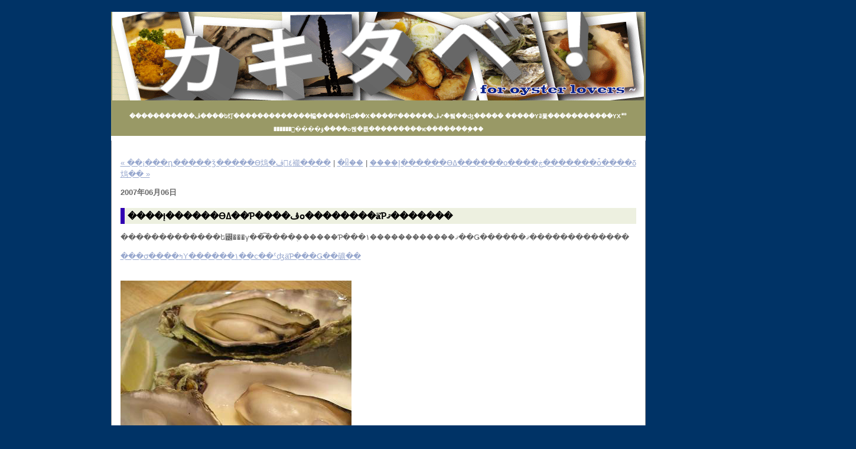

--- FILE ---
content_type: text/html; charset=UTF-8
request_url: http://takapu0214.main.jp/friedoysters/archives/2007/06/06/001240.php
body_size: 3169
content:
<!DOCTYPE html PUBLIC "-//W3C//DTD XHTML 1.0 Transitional//EN" "http://www.w3.org/TR/xhtml1/DTD/xhtml1-transitional.dtd">

<html xmlns="http://www.w3.org/1999/xhtml">
<head>
<meta http-equiv="Content-Type" content="text/html; charset=EUC-JP" />
<meta name="generator" content="http://www.movabletype.org/" />

<title>�������١��������ڤ򿩤٤褦����: ����Į������ϴߡ��Ƥ����ڤο��������äƤޤ�������</title>

<link rel="stylesheet" href="http://takapu0214.main.jp/friedoysters/styles-site.css" type="text/css" />
<link rel="alternate" type="application/rss+xml" title="RSS" href="http://takapu0214.main.jp/friedoysters/index.rdf" />
<link rel="alternate" type="application/atom+xml" title="Atom" href="http://takapu0214.main.jp/friedoysters/atom.xml" />

<link rel="start" href="http://takapu0214.main.jp/friedoysters/" title="Home" />
<link rel="prev" href="http://takapu0214.main.jp/friedoysters/archives/2007/05/22/001239.php" title="��¡���դ�����ǯ�����ϴ䲴�ڤ򿩤٤褦����" />

<link rel="next" href="http://takapu0214.main.jp/friedoysters/archives/2007/06/06/001241.php" title="����Į������ϴߡ������ο����ڿ�������ȱ����δ䲴��" />

<script type="text/javascript" language="javascript">
<!--

var HOST = 'takapu0214.main.jp';

// Copyright (c) 1996-1997 Athenia Associates.
// http://www.webreference.com/js/
// License is granted if and only if this entire
// copyright notice is included. By Tomer Shiran.

function setCookie (name, value, expires, path, domain, secure) {
    var curCookie = name + "=" + escape(value) + (expires ? "; expires=" + expires : "") + (path ? "; path=" + path : "") + (domain ? "; domain=" + domain : "") + (secure ? "secure" : "");
    document.cookie = curCookie;
}

function getCookie (name) {
    var prefix = name + '=';
    var c = document.cookie;
    var nullstring = '';
    var cookieStartIndex = c.indexOf(prefix);
    if (cookieStartIndex == -1)
        return nullstring;
    var cookieEndIndex = c.indexOf(";", cookieStartIndex + prefix.length);
    if (cookieEndIndex == -1)
        cookieEndIndex = c.length;
    return unescape(c.substring(cookieStartIndex + prefix.length, cookieEndIndex));
}

function deleteCookie (name, path, domain) {
    if (getCookie(name))
        document.cookie = name + "=" + ((path) ? "; path=" + path : "") + ((domain) ? "; domain=" + domain : "") + "; expires=Thu, 01-Jan-70 00:00:01 GMT";
}

function fixDate (date) {
    var base = new Date(0);
    var skew = base.getTime();
    if (skew > 0)
        date.setTime(date.getTime() - skew);
}

function rememberMe (f) {
    var now = new Date();
    fixDate(now);
    now.setTime(now.getTime() + 365 * 24 * 60 * 60 * 1000);
    now = now.toGMTString();
    if (f.author != undefined)
       setCookie('mtcmtauth', f.author.value, now, '/', '', '');
    if (f.email != undefined)
       setCookie('mtcmtmail', f.email.value, now, '/', '', '');
    if (f.url != undefined)
       setCookie('mtcmthome', f.url.value, now, '/', '', '');
}

function forgetMe (f) {
    deleteCookie('mtcmtmail', '/', '');
    deleteCookie('mtcmthome', '/', '');
    deleteCookie('mtcmtauth', '/', '');
    f.email.value = '';
    f.author.value = '';
    f.url.value = '';
}

//-->
</script>



<!--
<rdf:RDF xmlns="http://web.resource.org/cc/"
         xmlns:dc="http://purl.org/dc/elements/1.1/"
         xmlns:rdf="http://www.w3.org/1999/02/22-rdf-syntax-ns#">
<Work rdf:about="http://takapu0214.main.jp/friedoysters/archives/2007/06/06/001240.php">
<dc:title>����Į������ϴߡ��Ƥ����ڤο��������äƤޤ�������</dc:title>
<dc:description>�������������ե꡼���γ��͡����֤������Ƥ���ޤ������������١��Ǥ������ޤ������������� ���ơ����ߤΥ������١��ϲ��̤ˤʤäƤ���Ǥ��礦�� ������ʾƤ����ڤ����������������Ϻ�������Ǥ������ġˡ��ʤ��ŹƬ�ˤƿ�������ǡ�2,500�ߤˤ��󶡤���ޤ�������������Υޥ�����ǽ����ʤ顢�䲴�ڤȥޥ����ο�����٤򤹤�ʤ顢����������󥹤Ǥ������� ������Ź�ξ���Ϥ�����Ǥ��� �� - �������⡢�������١���������������ޤ��ơ����꤬�Ȥ��������ޤ����� ���̻����������ܤ�ޤ����������١��򡢳��ͤΥ���å��Ǳ��礷�Ƥ��������������͵�blog��󥭥󥰡ʥ쥹�ȥ�󡦰���Ź��󥭥󥰡ˤء�...</dc:description>
<dc:creator>takapu</dc:creator>
<dc:date>2007-06-06T01:12:36+09:00</dc:date>
<license rdf:resource="http://creativecommons.org/licenses/by-nc-nd/1.0/" />
</Work>
<License rdf:about="http://creativecommons.org/licenses/by-nc-nd/1.0/">
</License>
</rdf:RDF>
-->



</head>

<body>

<div id="container">

<div id="banner">
<h1><a href="http://takapu0214.main.jp/friedoysters" accesskey="1"><img alt="friedoysters_banner.gif" src="http://takapu0214.main.jp/friedoysters/archives/friedoysters_banner.gif" width="900" height="150" /></a></h1>
<h2>�����������ڤ����ե饤�������������䡢�����Ԥơ��Х����Ƥ������ڤ⤢�뤸��ʤ�����
�����Υߥ륯�����������ΥХꥨ������󤬡����ؤ����о줹�륪���������ѥ�������֥���</h2>
</div>

<div class="center">
<div class="content">

<p align="right">
<a href="http://takapu0214.main.jp/friedoysters/archives/2007/05/22/001239.php">&laquo; ��¡���դ�����ǯ�����ϴ䲴�ڤ򿩤٤褦����</a> |

<a href="http://takapu0214.main.jp/friedoysters/">�ᥤ��</a>
| <a href="http://takapu0214.main.jp/friedoysters/archives/2007/06/06/001241.php">����Į������ϴߡ������ο����ڿ�������ȱ����δ䲴�� &raquo;</a>

</p>

<h2>2007&#24180;06&#26376;06&#26085;</h2>

<h3>����Į������ϴߡ��Ƥ����ڤο��������äƤޤ�������</h3>

<p>�������������ե꡼���γ��͡����֤������Ƥ���ޤ������������١��Ǥ������ޤ�������������</p>

<p><a href="http://blog.with2.net/link.php/27282" target="_blank">���ơ����ߤΥ������١��ϲ��̤ˤʤäƤ���Ǥ��礦��</a></p>

<p><br />
<img alt="07-05-05-6.JPG" src="http://takapu0214.main.jp/friedoysters/archives/07-05-05-6.JPG" width="391" height="520" /></p>

<p>������ʾƤ����ڤ����������������Ϻ�������Ǥ������ġˡ��ʤ��ŹƬ�ˤƿ�������ǡ�2,500�ߤˤ��󶡤���ޤ�������������Υޥ�����ǽ����ʤ顢�䲴�ڤȥޥ����ο�����٤򤹤�ʤ顢����������󥹤Ǥ�������</p>

<p>������Ź�ξ����<a href="http://r.gnavi.co.jp/a034500/" target="_blank">������</a>�Ǥ���<br />
��<br />
---------------</p>

<p>�������⡢�������١���������������ޤ��ơ����꤬�Ȥ��������ޤ�����</p>

<p>���̻����������ܤ�ޤ����������١��򡢳��ͤΥ���å��Ǳ��礷�Ƥ�������������<a href="http://blog.with2.net/link.php/27282" target="_blank">�͵�blog��󥭥󥰡ʥ쥹�ȥ�󡦰���Ź��󥭥󥰡ˤء�</a><br />
</p>

<div id="a001240more"><div id="more">

</div></div>

<p class="posted">���ƥ��꡼ : [ <a href="http://takapu0214.main.jp/friedoysters/archives/cat_04takapu.html">takapu</a>|<a href="http://takapu0214.main.jp/friedoysters/archives/cat_99sonota.html">����¾</a>|<a href="http://takapu0214.main.jp/friedoysters/archives/cat_h_grilledoyster.html">�Ʋ���</a> ]
���������Խ� takapu : 2007&#24180;06&#26376;06&#26085; 01:12</p>


<script type="text/javascript"><!--
google_ad_client = "pub-8919757997904864";
google_alternate_color = "FFFFFF";
google_ad_width = 728;
google_ad_height = 90;
google_ad_format = "728x90_as";
google_ad_type = "text";
google_ad_channel ="8664710099";
google_page_url = document.location;
google_color_border = "FFFFFF";
google_color_bg = "FFFFFF";
google_color_link = "666666";
google_color_url = "FFFFFF";
google_color_text = "666666";
//--></script>
<script type="text/javascript"
  src="http://pagead2.googlesyndication.com/pagead/show_ads.js">
</script>






<h2 id="comments">������</h2>

<div id="c85153">
<p>���ڤ����Ϥ����ޡ�</p>

<p>�������Υ����ߥ󥰤��٤�������Ȥ��٤���ǿ���������ޤ����</p>

<p>��̯�˺���Ǥ���ޤ����������ơ�����ʤ˰�ι�꤬�������Į�ϡ��ʤ��ä����ȤǤ��礦��</p>

<p>����ǯ�ϡĤ�ä����ˤ��Ҳ𤤤����ޤ��Τǡ�</p>
</div>
<p class="posted">��Ƽ� takapu  : 2007&#24180;06&#26376;19&#26085; 00:50</p>
<div id="c81875">
<p>takapu���󤳤�Ф�<br />
�ո��ӿ��٤���˵����򸫤Ƥ��ޤ��ޤ�����<br />
������������ǰ������</p>

<p>����ƶ��ˤޤǤ�äƤƤ����С�</p>
</div>
<p class="posted">��Ƽ� <a href="http://harley.exblog.jp/" rel="nofollow">�����Ϥ�</a>  : 2007&#24180;06&#26376;06&#26085; 21:10</p>






</div>
</div>
</div>

</body>
</html>


--- FILE ---
content_type: text/html; charset=utf-8
request_url: https://www.google.com/recaptcha/api2/aframe
body_size: 266
content:
<!DOCTYPE HTML><html><head><meta http-equiv="content-type" content="text/html; charset=UTF-8"></head><body><script nonce="twT1-ItRa8YCjMXb5w7drw">/** Anti-fraud and anti-abuse applications only. See google.com/recaptcha */ try{var clients={'sodar':'https://pagead2.googlesyndication.com/pagead/sodar?'};window.addEventListener("message",function(a){try{if(a.source===window.parent){var b=JSON.parse(a.data);var c=clients[b['id']];if(c){var d=document.createElement('img');d.src=c+b['params']+'&rc='+(localStorage.getItem("rc::a")?sessionStorage.getItem("rc::b"):"");window.document.body.appendChild(d);sessionStorage.setItem("rc::e",parseInt(sessionStorage.getItem("rc::e")||0)+1);localStorage.setItem("rc::h",'1769014623473');}}}catch(b){}});window.parent.postMessage("_grecaptcha_ready", "*");}catch(b){}</script></body></html>

--- FILE ---
content_type: text/css
request_url: http://takapu0214.main.jp/friedoysters/styles-site.css
body_size: 1384
content:
body {
	margin: 20px 0px 20px 0px;
		background-color: #003366;
	
        	text-align: center;
        
	}

a {
	text-decoration: underline;
	
	
	}

a:link {
	color: #98A8CE;
	}

a2:link {
	color: #FFFFFF;
	}

a:visited {
	color: #98A8CE;
	}

a:active {
	color: #98A8CE;
	}

a:hover {
	color: #006699;
	}

h1, h2, h3,  {
	margin: 0px;
	padding: 0px;
	font-weight: normal;
	}

#container {
	line-height: 140%;
		margin-right: auto;
	margin-left: auto;
	text-align: left;
	padding: 0px;
	width: 905px;
	background-color: #FFFFFF;
	}

#banner {
	font-family: Verdana, Arial, sans-serif;
	color: #FFFFFF;
	background-color: #999966;
	text-align: center;
        padding: 0px;

	}

#banner-img {
	display: none;
	}


#banner a {
        color: #FFFFFF;
	text-decoration: none;
	}

#banner h1 {
	font-size: x-large;
	
	
	
	}

#banner h2 {
	font-size: x-small;
	}


#categoryindex {
	background-color:oldlace;
	padding:0px;
	color:black;
	font-family:'Trebuchet MS', Verdana, Helvetica, sans-serif;
                height: auto
	}

#categoryindex h2 {
                            font-size: x-small; 
                           }
#center {
                float: left;
	width: 610px;
	
	
	overflow: visible;
	}

.content {
	padding: 15px 15px 5px 15px;
	background-color: #FFFFFF;
	
	color: #666666;
	font-family: Verdana, Arial, sans-serif;
	font-size: small;
                border-right: 1px solid #999999;
                border-left:  1px solid #999999;
	}
#left {
	float: left;
	width: 190px;
	background-color: #FFFFFF;
	overflow:visible;
                color:black
	
                }
#left h2 { 
           	color: #666666;
	font-family: Verdana, Arial, sans-serif;
	font-size: x-small;
	background-color: #E7E8E2;
	text-align: center;
	font-weight: bold;
	
	text-transform: uppercase;
 	
                letter-spacing: .3em;
	}

.content p {
	color: #666666;
	font-family: Verdana, Arial, sans-serif;
	font-size: small;
	font-weight: normal;
	line-height: 150%;
	text-align: left;
	margin-bottom: 10px;
	}

.content blockquote {
	line-height: 150%;
	}

.content li {
	line-height: 150%;
	}

.content h2 {
	color: #666666;
	font-family: Verdana, Arial, sans-serif;
	font-size: x-small;
	
	text-align: left;
	font-weight: bold;
	
	
	margin-bottom: 10px;
	
	}

.content h3 {
	color: #666666;
	font-family: Verdana, Arial, sans-serif;
	font-size: midium;
	
	text-align: left;
	font-weight: bold;

	margin-bottom: 10px;
	
	}

.content p.posted {
	color: #999999;
	font-family: Verdana, Arial, sans-serif;
	font-size: x-small;
	border-top: 1px solid lavender;
                border-bottom: 1px solid #999999;
	text-align: left;
	
	
	
	margin-bottom: 25px;
	line-height: normal;
	padding: 3px;
	}

.l-sidebar {
	padding: 15px 5px 15px 5px;
                background-color:#FFFFFF;
                overflow:visible
                
                }

.l-sidebar2 {
	padding: 0px 0px 0px 0px;
                background-color:#FFFFFF;
   	overflow:visible
                
                }
.l-sidebar h2 {
	color: #666666;
	font-family: Verdana, Arial, sans-serif;
	font-size: x-small;
	
	text-align: center;
	font-weight: bold;
	
	text-transform: uppercase;
 	
                letter-spacing: .3em;
	}

#right {
	float: right;
	width: 105px;
	background-color: #FFFFFF;
	overflow:visible
                
	
                }

.content p {
	color: #666666;
	font-family: Verdana, Arial, sans-serif;
	font-size: small;
	font-weight: normal;
	line-height: 150%;
	text-align: left;
	margin-bottom: 10px;
	}

.content blockquote {
	line-height: 150%;
	}

.content li {
	line-height: 150%;
	}

.content h2 {
	color: #666666;
	font-family: Verdana, Arial, sans-serif;
	font-size: small;
	
	text-align: left;
	font-weight: bold;
	
	
	margin-bottom: 10px;
	
	}

.content h3 {
	background-color:#EDF0E0;
                border-left: #3100B2 solid 7px;
	padding:3px 5px 2px;
	color:black;
                font-family: Verdana, Arial, sans-serif;
	font-size: midium;
	
	text-align: left;
	font-weight: bold;

	margin-bottom: 10px;
	
	}

.content p.posted {
	color: #999999;
	font-family: Verdana, Arial, sans-serif;
	font-size: x-small;
	border-top: 1px solid lavender;
                border-bottom: 1px solid #999999;
	text-align: left;
	
	
	
	margin-bottom: 25px;
	line-height: normal;
	padding: 3px;
	}

.sidebar {
	padding: 15px 5px 15px 5px;
                background-color:#FFFFFF;
  	overflow:visible
                
                }

.sidebar2 {
	padding: 0px 0px 0px 0px;
                background-color: #FFFFFF;
 
   	overflow:visible
                
                }


#calendar {
  	line-height: 140%;
	color: #666666;
	font-family: Verdana, Arial, sans-serif;
	font-size: x-small;
	
	
	
  	padding: 2px;
	text-align: center;
	margin-bottom: 10px;
	}

#calendar table {
	padding: 2px;
	border-collapse: collapse;
	border: 0px;
	width: 100%;
	}

#calendar caption {
	color: #666666;
	font-family: Verdana, Arial, sans-serif;
	font-size: x-small;
	
	text-align: center;
	font-weight: bold;
	
	text-transform: uppercase;
	
	letter-spacing: .3em;
	}

#calendar th {
	text-align: center;
	font-weight: normal;
	}

#calendar td {
	text-align: center;
	}

.sidebar h2 {
	color: #666666;
	font-family: Verdana, Arial, sans-serif;
	font-size: x-small;
	background-color: #E7E8E2;
	text-align: center;
	font-weight: bold;
	
	text-transform: uppercase;
 	
                letter-spacing: .3em;
	}

.sidebar ul {
	padding-left: 0px;
	margin: 0px;
	margin-bottom: 30px;
	}

.sidebar ul ul {
	margin-bottom: 0px;
	}

.sidebar #categories ul {
	padding-left: 15px;
	}

.sidebar li {
	color: #666666;
	font-family: Verdana, Arial, sans-serif;
	font-size: x-small;
	text-align: left;
	line-height: 150%;
	
	margin-top: 5px;
	list-style-type: none;
	}

.sidebar #categories li {
	list-style-type: none ;
	}

.sidebar img {
	border: 1px solid #FFFFFF;
	}

.photo {
	text-align: left;
	margin-bottom: 50px;
	}

.link-note {
	font-family: Verdana, Arial, sans-serif;
	font-size: x-small;
	line-height: 150%;
	text-align: left;
	padding: 2px;
	margin-bottom: 10px;
	}

#syndicate {
	font-family: Verdana, Arial, sans-serif;
	font-size: x-small;
	line-height: 150%;
	text-align: left;
	padding: 2px;
	margin-bottom: 10px;
	}

#powered {
	font-family: Verdana, Arial, sans-serif;
	font-size: x-small;
	line-height: 150%;
	text-align: left;
	color: #666666;
	margin-top: 10px;

	}

#comment-data {
	float: left;
	width: 180px;
	padding-right: 15px;
	margin-right: 15px;
	text-align: left;
	border-right: 1px dotted #BBB;
	}

textarea[id="comment-text"] {
	width: 80%;
	}

.commenter-profile img {
	vertical-align: middle;
	border-width: 0;
	}

.sight-policy {
	font-family: Verdana, Arial, sans-serif;
	font-size: x-small;
	line-height: 150%;
	text-align: left;
	padding: 2px;
	margin-bottom: 15px;
                color: #666666;
	}
.l-sight-policy {
	font-family: Verdana, Arial, sans-serif;
	font-size: small;
	line-height: 150%;
	text-align: left;
	padding: 2px;
	margin-bottom: 15px;
                color: #666666;
	}

#categorytitle {
	border-bottom:#d9dfbd solid 2px;
                border-left:#e0e6cc solid 3px;
                background-color:#EDF0E0;
	padding:3px 5px 2px;
	color:#929249;
	font-family:'Trebuchet MS', Verdana, Helvetica, sans-serif;
	font-size:15px;
	}

#maincategorytitle {
	background-color:#EDF0E0;
	padding:3px 5px 2px;
	color:green;
	font-family:'Trebuchet MS', Verdana, Helvetica, sans-serif;
	font-size:small;
	}

#favorite {
	background-color:beige;
	font-family: Verdana, Arial, sans-serif;
	font-size: 90%;
	line-height: 150%;
	text-align: center;
	padding: 0px 0px 0px 0px;
	color: #FFFFFF;

	}


background-color:#F1F1F1;
                border-left: #AD1E25 solid 7px;
	padding:3px 5px 2px;
	color:black;
                font-family: Verdana, Arial, sans-serif;
	font-size: midium;
	
	text-align: left;
	font-weight: bold;

	margin-bottom: 10px;

